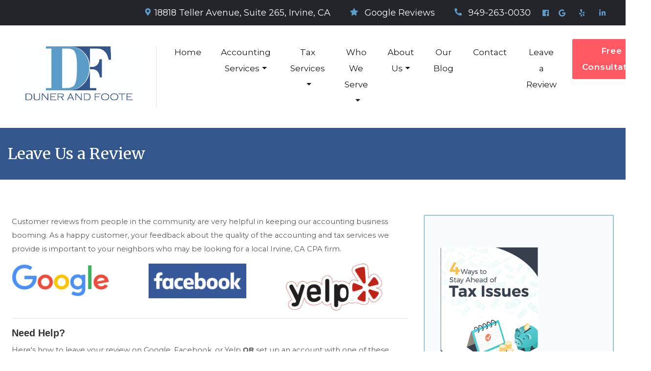

--- FILE ---
content_type: text/html; charset=UTF-8
request_url: https://www.dunercpa.com/leave-a-review.htm
body_size: 5320
content:
  <!DOCTYPE html>
  <!--[if lt IE 7 ]><html class="ie ie6" lang="en"> <![endif]-->
  <!--[if IE 7 ]><html class="ie ie7" lang="en"> <![endif]-->
  <!--[if IE 8 ]><html class="ie ie8" lang="en"> <![endif]-->
  <!--[if (gte IE 9)|!(IE)]><!-->

  <html lang="en" xmlns="http://www.w3.org/1999/xhtml">
  <head>
    <meta http-equiv="Content-Type" content="text/html; charset=utf-8">
    <meta name="viewport" content="width=device-width, initial-scale=1, shrink-to-fit=no">
    <meta name="keywords" content="Duner and Foote reviews, Irvine, CA CPA firm" />
    <meta name="description" content="Online reviews for Irvine, Irvine CPA firm, Duner and Foote. Please leave us a review today!" />
    <title>Leave a Review for Duner and Foote</title>

    <link rel="icon" type="image/png" href="favicon.png">

    <link rel="stylesheet" href="https://maxcdn.bootstrapcdn.com/bootstrap/4.0.0/css/bootstrap.min.css" integrity="sha384-Gn5384xqQ1aoWXA+058RXPxPg6fy4IWvTNh0E263XmFcJlSAwiGgFAW/dAiS6JXm" crossorigin="anonymous">
    <link rel="stylesheet" href="https://use.fontawesome.com/releases/v5.8.1/css/all.css" integrity="sha384-50oBUHEmvpQ+1lW4y57PTFmhCaXp0ML5d60M1M7uH2+nqUivzIebhndOJK28anvf" crossorigin="anonymous">

    <link rel="preconnect" href="https://fonts.googleapis.com">
    <link rel="preconnect" href="https://fonts.gstatic.com" crossorigin>
    <link href="https://fonts.googleapis.com/css2?family=Merriweather:wght@400;700&family=Montserrat:wght@400;600&display=swap" rel="stylesheet">
    <link rel="stylesheet" type="text/css" href="/css/main490.css?v=1.00" />
    <link rel="stylesheet" type="text/css" href="/css/animate.min.css" />
    <!-- See: https://daneden.github.io/animate.css/ -->

    <link rel="stylesheet" type="text/css" href="/site.css?v=1.01" />
    
    <!-- Global site tag (gtag.js) - Google Analytics -->
<script async src="https://www.googletagmanager.com/gtag/js?id=G-FWLQPZBWWE"></script>
<script>
  window.dataLayer = window.dataLayer || [];
  function gtag(){dataLayer.push(arguments);}
  gtag('js', new Date());

  gtag('config', 'G-FWLQPZBWWE');
</script>

<!-- Google tag (gtag.js) -->
<script async src="https://www.googletagmanager.com/gtag/js?id=AW-11094896946"></script>
<script>
  window.dataLayer = window.dataLayer || [];
  function gtag(){dataLayer.push(arguments);}
  gtag('js', new Date());

  gtag('config', 'AW-11094896946');
</script>

<!-- Event snippet for Website lead conversion page -->
<script>
  gtag('event', 'conversion', {'send_to': 'AW-11094896946/4LjYCMrjyIwYELLiuqop'});
</script>

<script type="application/ld+json">
  {
    "@context": "https://schema.org",
    "@type": "FinancialService",
    "name": "Duner and Foote",
    "address": {
      "@type": "PostalAddress",
      "addressLocality": "Irvine",
      "addressRegion": "CA",
      "postalCode":  "92612",
      "streetAddress": "18818 Teller Avenue
Suite 265"
    },
    "url": "https://www.dunercpa.com/",
    "sameAs": [
       "https://www.facebook.com/dunercpa",
       "https://www.linkedin.com/company/duner-and-foote"
    ],
    "logo": "https://www.dunercpa.com/site_images/dunner-logo.jpg",
    "slogan": "Personalized Accounting Solutions",
    "contactPoint": {
      "@type": "ContactPoint",
      "telephone": "949-263-0030",
      "contactType": "customer service",
      "areaServed": "US",
      "availableLanguage": "en",
      "email": "derrickfoote@dunercpa.com"
    }
  }
</script>

<!-- Elfsight Google Reviews | Foote Floating -->
<script src="https://static.elfsight.com/platform/platform.js" async></script>
<div class="elfsight-app-097eb85b-b287-445a-b5e4-dde2ab158305" data-elfsight-app-lazy></div>

  </head>

  <body>
    <header>
  <div id = "toolbar">
    <div class = "container-fluid">
      <div class="byf_row">
        <div class = "row">
          <a href="#"><i class="fas fa-map-marker-alt"></i>18818 Teller Avenue, Suite 265, Irvine, CA</a>
          <a href="googlereviews.htm"><i class="fas fa-star"></i> Google Reviews</a> <a href="tel:+19492630030"><i class="fas fa-phone fa-flip-horizontal"></i> 949-263-0030</a>

          <div id="toolbar-social"><a href="https://www.facebook.com/dunercpa" target="_blank" rel="noopener noreferrer" title="Facebook"> <i class="fab fa-facebook"></i> </a> <a href="https://www.google.com/search?q=duner+and+foote+irvine+ca&amp;rlz=1C1VDKB_enUS933US933&amp;oq=duner+and+foote+irvine+ca&amp;aqs=chrome..69i57j69i60l3.3595j0j9&amp;sourceid=chrome&amp;ie=UTF-8" target="_blank" rel="noopener noreferrer" title="Google"> <i class="fab fa-google"></i> </a> <a href="https://www.yelp.com/biz/duner-and-foote-irvine" target="_blank" rel="noopener noreferrer" title="Instagram"> <i class="fab fa-yelp"></i> </a> <a href="https://www.linkedin.com/company/duner-and-foote
" target="_blank" rel="noopener noreferrer" title="LinkedIn"> <i class="fab fa-linkedin-in"></i> </a></div>

        </div> <!-- .row -->
      </div> <!-- .byf_row -->
    </div> <!-- .container -->
  </div> <!-- #topbar -->

  <div id = "header-logo">
    <div class = "container-fluid" id = "nav-menu">
      <div class="byf_row">
        <nav class="navbar navbar-expand-lg navbar-light">
          <div id = "navbar-container">
            <div class = "navbar-logo">
              <a class="navbar-brand" href="/index.htm"> <img src="/site_images/dunner-logo.jpg" alt="Duner and Foote Logo" class="img-fluid" /> </a>
            </div>
            <div class = "navbar-button">
              <button class="navbar-toggler ml-auto" type="button" data-toggle="collapse" data-target="#navbarNav" aria-controls="navbarNav" aria-expanded="false" aria-label="Toggle navigation">
                <span class="navbar-toggler-icon"></span>
              </button>
            </div>
          </div>
          <div class="collapse navbar-collapse" id="navbarNav">
  <div id = "navbar-track">
    <span id = "navbar-spy"></span>
  </div>
  <ul class="navbar-nav ml-auto">

              <li class="nav-item">
            <a class="nav-link" href="https://www.dunercpa.com/index.htm">Home</a>
          </li>
        
          <li class="nav-item dropdown">
            <a href = "#" class="nav-link dropdown-toggle" id="dropdown10" data-toggle="dropdown" aria-haspopup="true" aria-expanded="false">Accounting Services</a>
            <div class="dropdown-menu" aria-labelledby="dropdown10">
                                <a class="dropdown-item" href="https://www.dunercpa.com/small-business-accounting-services.htm">Small Business Accounting</a>
                                  <a class="dropdown-item" href="https://www.dunercpa.com/auditing-and-assurance-services.htm	">Audit and Assurance Services</a>
                                  <a class="dropdown-item" href="https://www.dunercpa.com/business-incorporation-services.htm">Incorporation Services</a>
                                  <a class="dropdown-item" href="https://www.dunercpa.com/outsourced-accounting-and-bookkeeping.htm	">Outsourced Accounting and Bookkeeping</a>
                                  <a class="dropdown-item" href="https://www.dunercpa.com/quickbooks-accounting.htm">QuickBooks Services</a>
                                  <a class="dropdown-item" href="https://www.dunercpa.com/our-accounting-services.htm">All Accounting Services</a>
                            </div>
          </li>
          
          <li class="nav-item dropdown">
            <a href = "#" class="nav-link dropdown-toggle" id="dropdown11" data-toggle="dropdown" aria-haspopup="true" aria-expanded="false">Tax Services</a>
            <div class="dropdown-menu" aria-labelledby="dropdown11">
                                <a class="dropdown-item" href="https://www.dunercpa.com/income-tax-preparation-services.htm">Tax Preparation</a>
                                  <a class="dropdown-item" href="https://www.dunercpa.com/tax-planning-services.htm">Tax Planning</a>
                                  <a class="dropdown-item" href="https://www.dunercpa.com/tax-services.htm">All Tax Services</a>
                            </div>
          </li>
          
          <li class="nav-item dropdown">
            <a href = "#" class="nav-link dropdown-toggle" id="dropdown12" data-toggle="dropdown" aria-haspopup="true" aria-expanded="false">Who We Serve</a>
            <div class="dropdown-menu" aria-labelledby="dropdown12">
                                <a class="dropdown-item" href="https://www.dunercpa.com/real-estate-accounting-services.htm	">Real Estate</a>
                                  <a class="dropdown-item" href="https://www.dunercpa.com/private-lenders.htm	">Private Lenders</a>
                                  <a class="dropdown-item" href="https://www.dunercpa.com/industries-we-serve.htm">Who We Serve</a>
                            </div>
          </li>
          
          <li class="nav-item dropdown">
            <a href = "#" class="nav-link dropdown-toggle" id="dropdown13" data-toggle="dropdown" aria-haspopup="true" aria-expanded="false">About Us</a>
            <div class="dropdown-menu" aria-labelledby="dropdown13">
                                <a class="dropdown-item" href="https://www.dunercpa.com/about-us.htm">Our Team</a>
                                  <a class="dropdown-item" href="https://www.dunercpa.com/googlereviews.htm">Google Reviews</a>
                            </div>
          </li>
                    <li class="nav-item">
            <a class="nav-link" href="https://www.dunercpa.com/blog" target="_blank">Our Blog</a>
          </li>
                  <li class="nav-item">
            <a class="nav-link" href="https://www.dunercpa.com/contact.htm">Contact</a>
          </li>
                  <li class="nav-item">
            <a class="nav-link" href="https://www.dunercpa.com/leave-a-review.htm">Leave a Review</a>
          </li>
                  <li class="nav-item">
            <a class="nav-link" href="https://www.dunercpa.com/consultation.htm">Free Consultation</a>
          </li>
          </ul> <!-- .navbar-nav -->
</div> <!-- #navbarNav -->

        </nav> <!-- .navbar -->
      </div> <!-- .byf_row -->
    </div> <!-- #nav-menu -->
  </div> <!-- #header-logo -->
</header> <!-- header -->

  <div id = "inner">
    <div class="container-fluid">
      <div class = "row">
        <div class = "col-lg-8" id = "inner-content">
<h1>Leave Us a Review</h1>
<p>Customer reviews from people in the community are very helpful in keeping our accounting business booming. As a happy customer, your feedback about the quality of the accounting and tax services we provide is important to your neighbors who may be looking for a local Irvine, CA CPA firm.</p>
<div class="reviews-page">
<div class="row">
<div class="col-sm-4"><a href="https://www.google.com/search?q=18818+Teller+Avenue+Suite+265+Irvine%2C+CA+92646+irvine+ca+duner+foote&amp;rlz=1C1GCEU_enUS821US822&amp;ei=sk_TYdTpHaTp_QbQm6zwBA&amp;ved=0ahUKEwjUitXWqZb1AhWkdN8KHdANC04Q4dUDCA4&amp;uact=5&amp;oq=18818+Teller+Avenue+Suite+265+Irvine%2C+CA+92646+irvine+ca+duner+foote&amp;gs_lcp=Cgdnd3Mtd2l6EAM6BwgAEEcQsAM6BQghEKsCOgUIIRCgAUoECEEYAEoECEYYAFDzB1jTFmDKF2gBcAJ4AIABqgGIAfYIkgEDOS4zmAEAoAEByAECwAEB&amp;sclient=gws-wiz#lrd=0x80dcdff668580c01:0x97d316a6df1bb9ce,3,,," target="_blank" rel="noopener noreferrer"><img src="images/image_library/google.png" alt="google" class="img-fluid" width="200" /></a></div>
<div class="col-sm-4"><a href="https://www.facebook.com/dunercpa/reviews/" target="_blank" rel="noopener noreferrer"><img src="images/image_library/facebook.png" alt="facebook" class="img-fluid" width="200" /></a></div>
<div class="col-sm-4"><a href="https://www.yelp.com/writeareview/biz/usHkJAQCaw6vizbHMBYWJw?return_url=%2Fbiz%2FusHkJAQCaw6vizbHMBYWJw&amp;review_origin=biz-details-war-button" target="_blank" rel="noopener noreferrer"><img src="images/image_library/yelp-newest.png" alt="yelp" class="img-fluid" width="200" /></a></div>
</div>
</div>
<hr />
<h2><strong>Need Help?</strong></h2>
<p>Here's how to leave your review on Google, Facebook, or Yelp <strong>OR</strong> set up an account with one of these options. Thank you!</p>
<h3><strong>Google</strong></h3>
<ol>
<li>Login to your Google account or create a Google account <a href="https://support.google.com/mail/answer/56256?hl=en" target="_blank" rel="noopener noreferrer">HERE</a>.&nbsp;</li>
<li>Click on the image above for Google and you'll be brought directly to a pop up where you can write a review.</li>
</ol>
<br />
<h3><strong>Facebook</strong></h3>
<ol>
<li>Login to your Facebook account or create a Facebook account <a href="https://www.facebook.com/help/188157731232424?helpref=topq" target="_blank" rel="noopener noreferrer">HERE</a>.&nbsp;</li>
<li>Click on the image above for Facebook</li>
<li>Go to reviews on left side</li>
<li>Go to box that says 'Do you recommend?" and hit yes</li>
<li>Write your review</li>
</ol>
<br />
<h3><strong>Yelp</strong></h3>
<ol>
<li>Login to your Yelp account or create a Yelp account <a href="https://www.yelp-support.com/article/How-do-I-write-a-review?l=en_US" target="_blank" rel="noopener noreferrer">HERE</a>.&nbsp;</li>
<li>Click on the image above for Yelp</li>
<li>Click the red 'Write a Review' button to leave your review</li>
</ol>        </div> <!-- .index-bg -->
        <div id = "sidebar" class = "col-lg-4">
        <div class = "byf_row">
          <div class="sidebar">
<div class="section top">
<div class="text"><a href="consultation.htm" title="consultation"><img src="https://www.dunercpa.com/site_images/tax-ebook-cover.png" alt="ebook lead magnet" width="200" /></a>
<h2>Download Your Free&nbsp;eBook</h2>
<p>We'll help you develop a business plan specifically tailored to you. Plus, schedule a consultation and get our Free eBook - 4 Ways to Stay Ahead of Tax Issues</p>
</div>
<div class="buttons"><a class="btn-primary" href="consultation.htm">Schedule a Consultation</a></div>
<!-- .buttons --></div>
<!-- .top --> <!-- .bottom --></div>
<!-- .sidebar -->
          
        </div> <!-- .byf_row -->
      </div> <!-- #sidebar -->
    </div> <!-- .row -->
  </div> <!-- .container-fluid -->
</div> <!-- #inner -->


<footer>
  <div id="footer-top">
    <div class="container-fluid">
      <div class = "byf_row">
        <div class="row align-items-baseline">
          <div class="col-md-4">
            <h2>About Us</h2>
<p>Duner and Foote specializes in efficient accounting solutions and money-saving tax strategies for small business owners. Find out what our CPA firm can do for you.</p>
          </div> <!-- .col -->
          <div class="col-md-4">
            <h2>Contact Us</h2>
<p>Contact us now to learn more about our accounting services.</p>
<address>
<p><i class="fas fa-map-marker-alt"></i> 18818 Teller Avenue</p>
<p><i class="fas fa-map-marker-alt"></i> Suite 265</p>
<p><i class="fas fa-map-marker-alt invisible"></i> Irvine, CA 92612</p>
<p><i class="fas fa-phone fa-flip-horizontal"></i> <a href="tel:+19492630030">949-263-0030</a></p>
<p><i class="fas fa-file-upload"></i> <a href="https://protectedxchange.com/dunercpa/login" target="_blank" rel="noopener noreferrer">Secure Fileshare</a></p>
</address>

          </div> <!-- .col -->
          <div class="col-md-4">
            <h2>Newsletter</h2>
<p>Sign up for our newsletter and be the first to know about the latest tax news.</p>

<form method="post" action="newsletter.htm">
  <input type="email" name="mlist_email" class="form-control" placeholder="Email Address">
  <input type="hidden" name="form_prefill" value="1">
  <input type="submit" name="cmd" class="btn btn-secondary" value="Sign Up">
</form>

          </div> <!-- .col -->
        </div> <!-- .row -->
      </div> <!-- .byf_row -->
    </div> <!-- .container -->
  </div> <!-- #footer-top -->


  <div id="footer-middle">
    <div class="container-fluid">
      <div class = "byf_row">
        <div class="row">
          <div class="col-lg-3 logo align-items-center">
            
          </div> <!-- .col -->
          <div class="col-lg-9">
            <div id="footer-menu">
              <a href="index.htm">Home</a> <a href="about-us.htm">About</a> <a href="contact.htm">Contact</a> <a href="resources.htm">Resources</a> <a href="privacy.htm">Privacy</a>
            </div> <!-- #footer-menu -->
          </div> <!-- .col -->
        </div> <!-- .row -->
      </div> <!-- .byf_row -->
    </div> <!-- .container-fluid.inc -->
  </div> <!-- #footer-middle -->


  <div id="footer-bottom">
    <div class="container-fluid">
      <div class = "byf_row">
        <div class="row">
          <div class="col-md-8">
            <div class="copyright">
<p>Copyright &copy; 2026 Duner and Foote - All Rights Reserved</p>
</div>
<div class="byf-link">
<p><a href="https://websites.buildyourfirm.com/" target="_blank" rel="nofollow noopener noreferrer">Accountant websites</a> &amp; <a href="https://www.buildyourfirm.com/" target="_blank" rel="nofollow noopener noreferrer">CPA marketing services</a> by <a href="https://www.buildyourfirm.com/" target="_blank" rel="nofollow noopener noreferrer">Build Your Firm</a>.</p>
</div>
<!-- .byf-link -->
          </div> <!-- .col -->
          <div class="col-md-4">
            <div id="footer-social"><a href="https://www.facebook.com/dunercpa" target="_blank" rel="noopener noreferrer" title="Facebook"> <i class="fab fa-facebook"></i> </a> <a href="https://www.google.com/search?q=duner+and+foote+irvine+ca&amp;rlz=1C1VDKB_enUS933US933&amp;oq=duner+and+foote+irvine+ca&amp;aqs=chrome..69i57j69i60l3.3595j0j9&amp;sourceid=chrome&amp;ie=UTF-8" target="_blank" rel="noopener noreferrer" title="Google"> <i class="fab fa-google"></i> </a> <a href="https://www.yelp.com/biz/duner-and-foote-irvine" target="_blank" rel="noopener noreferrer" title="Instagram"> <i class="fab fa-yelp"></i> </a> <a href="https://www.linkedin.com/company/duner-and-foote
" target="_blank" rel="noopener noreferrer" title="LinkedIn"> <i class="fab fa-linkedin-in"></i> </a></div>
<!-- #footer-social -->

          </div> <!-- .col -->
        </div> <!-- .row -->
      </div> <!-- .byf_row -->
    </div> <!-- .container -->
  </div> <!-- #footer-bottom -->

  <div id="scroll-icon">
    <i class="fa fa-angle-up"></i>
  </div>

</footer> <!-- footer -->

  <script src="https://code.jquery.com/jquery-3.3.1.min.js" integrity="sha256-FgpCb/KJQlLNfOu91ta32o/NMZxltwRo8QtmkMRdAu8=" crossorigin="anonymous"></script>
  <script src="https://cdnjs.cloudflare.com/ajax/libs/popper.js/1.12.9/umd/popper.min.js" integrity="sha384-ApNbgh9B+Y1QKtv3Rn7W3mgPxhU9K/ScQsAP7hUibX39j7fakFPskvXusvfa0b4Q" crossorigin="anonymous"></script>
  <script src="https://maxcdn.bootstrapcdn.com/bootstrap/4.0.0/js/bootstrap.min.js" integrity="sha384-JZR6Spejh4U02d8jOt6vLEHfe/JQGiRRSQQxSfFWpi1MquVdAyjUar5+76PVCmYl" crossorigin="anonymous"></script>
  <script src = "js/layout490.js?v=1.02"></script>
  
</body>
</html>


--- FILE ---
content_type: text/css
request_url: https://www.dunercpa.com/css/main490.css?v=1.00
body_size: 8353
content:
/*
Master Stylesheet for Layout 490
Steve @ Build Your Firm
5/24/2019
*/

/* - - - - - - - - - - - - - - - - - - - - - - - - - - - - - - - -
OVERRIDES
- - - - - - - - - - - - - - - - - - - - - - - - - - - - - - - - - */

.container,
.container-fluid {
  padding-right: 1rem;
  padding-left: 1rem;
}

.row {
  margin-right: -1rem;
  margin-left: -1rem;
}

/* - - - - - - - - - - - - - - - - - - - - - - - - - - - - - - - -
TYPOGRAPHY
- - - - - - - - - - - - - - - - - - - - - - - - - - - - - - - - - */

* {
  font-family: 'Fira Sans', sans-serif;
}

h1, h2, h3, h4, h5, h6,
h2 > a, h3 > a, h4 > a {
  font-weight: 500;
  line-height: 1.25;
  margin: 0 0 .5rem;
  -webkit-font-variant-ligatures: none;
  font-variant-ligatures: none;
}

h1, h2, h3, h4, h5, h6 {
  color: #333;
}

h1 {
  font-size: 1.5rem;
  line-height: 2.25rem;
}

#index-section h1 {
  text-transform: capitalize;
}

#index-section h1 > span {
  text-transform: none;
}

h2 {
  font-size: 1.25rem;
}

h3 {
  font-size: 1.125rem;
}

h4 {
  font-size: 1.0625rem;
}

p, a, ul, li {
  color: #595959;
  font-size: .875rem;
  line-height: 1.75;
}

p {
  margin-bottom: 1rem;
}

p + h1, p + h2, p + h3,
p + h4, p + h5, p + h6 {
  margin-top: 1.25rem;
}

h2 > a, h2 > a:active, h2 > a:focus,
h3 > a, h3 > a:active, h3 > a:focus,
h4 > a, h4 > a:active, h4 > a:focus {
  font-size: inherit;
}

a, a:active,
a:focus, a:visited,
h2>a, h3>a, h4>a, h5>a, h6>a {
  color: #2DA2D4;
  outline: 0;
  text-decoration: none;
  -webkit-transition: color .3s ease-in-out;
  -o-transition: color .3s ease-in-out;
  transition: color .3s ease-in-out;
}

a:hover {
  color: #73B80B;
}

* a:hover {
  text-decoration: none;
}

ul {
  margin-bottom: 10px;
}

h2 + ul,
p + ul {
  margin-top: 10px;
}

h2 + ul,
h3 + ul {
  margin-top: -5px;
}

ul+ h1, ul + h2, ul + h3,
ul + h4, ul + h5, ul + h6 {
  margin-top: 1.25rem;
}

strong {
  font-weight: 600;
}

/* - - - - - - - - - - - - - - - - - - - - - - - - - - - - - - - -
SOCIAL MEDIA
- - - - - - - - - - - - - - - - - - - - - - - - - - - - - - - - - */

.social-media,
.social-media *,
.social-media::before,
.social-media::after {
  -webkit-box-sizing: border-box !important;
  box-sizing: border-box !important;
}

.social-media a {
  font-size: 0 !important;
  padding: 0 !important;
}

.social-media i {
  background: transparent;
  color: rgba(255,255,255,.85);
  font-size: 14px;
  height: 30px;
  margin: 0 !important;
  padding-left: 5px;
  text-align: center;
  width: 32px;
  -webkit-transition: background .2s ease-in-out;
  -o-transition: background .2s ease-in-out;
  transition: background .2s ease-in-out;
}

.social-media a:first-of-type i {
  margin-left: 0 !important;
}

.social-media a:hover i {
  background: #00B3D0;
}

.fa-facebook-f {
  padding: 8px 5px 8px 7px;
}

.fa-google-plus-g {
  padding: 8px 4px 8px 8px;
}

.fa-linkedin-in {
  padding: 8px 5px 8px 6px;
}

.fa-pinterest-p {
  padding: 8px 5px 8px 6px;
}

.fa-twitter {
  padding: 8px 5px 8px 6px;
}

.fa-yelp {
  padding: 8px 4px 8px 8px;
}

/* - - - - - - - - - - - - - - - - - - - - - - - - - - - - - - - -
BUTTONS
- - - - - - - - - - - - - - - - - - - - - - - - - - - - - - - - - */

a.btn, a.btn:active, a.btn:focus, a.btn:active:focus,
.btn:not(:disabled):not(.disabled).active,
.btn:not(:disabled):not(.disabled):active:focus,
a.btn-primary, a.btn-primary:active, a.btn-primary:focus, a.btn-primary:active:focus,
.btn-primary, .btn-primary:active, .btn-primary:focus, .btn-primary:active:focus,
a.btn-secondary, a.btn-secondary:active, a.btn-secondary:focus, a.btn-secondary:active:focus,
.btn-secondary, .btn-secondary:active, .btn-secondary:focus, .btn-secondary:active:focus,
.btn-default, .btn-default:active, .btn-default:focus, .btn-default:active:focus,
.btn-default:not(:disabled):not(.disabled):active:focus {
  background: #74B80B;
  border: 2px solid transparent;
  -webkit-border-radius: 30px;
  border-radius: 30px;
  -webkit-box-shadow: none;
  box-shadow: none;
  color: #FFF;
  cursor: pointer;
  display: inline-block;
  font-size: 1.25rem;
  font-weight: 700;
  line-height: 1.25;
  min-width: 112px;
  outline: 0;
  padding: .5rem 2.5rem;
  -webkit-transition: all .3s ease-in-out;
  -o-transition: all .3s ease-in-out;
  transition: all .3s ease-in-out;
}

.btn:hover,
.btn-primary:hover,
.btn-default:hover,
a.btn:hover,
a.btn-primary:hover,
a.btn-default:hover {
  background: #2DA2D4;
  border: 2px solid transparent;
}

a.btn-secondary, .btn-secondary,
a.btn-secondary:active, .btn-secondary:active,
a.btn-secondary:focus, .btn-secondary:focus {
  background: transparent;
  border: 2px solid #292929;
  color: #292929;
}

a.btn-secondary:hover, .btn-secondary:hover {
  background: #FFF;
  border-color: #2DA2D4;
  color: #2DA2D4;
}

/* - - - - - - - - - - - - - - - - - - - - - - - - - - - - - - - -
HEADER - TOOLBAR
- - - - - - - - - - - - - - - - - - - - - - - - - - - - - - - - - */

#toolbar {
  background: #363636;
  overflow: hidden;
  padding: .5rem 1rem;
  position: relative;
  z-index: 99;
}

#toolbar a {
  color: #FFF;
  display: inline-block;
  font-size: 1.125rem;
  line-height: 2rem;
  padding: .125rem .25rem;
  position: relative;
}

#toolbar .row {
  display: -webkit-box;
  display: -ms-flexbox;
  display: -webkit-flex;
  display: flex;
  -webkit-box-pack: end;
  -ms-flex-pack: end;
  -webkit-justify-content: flex-end;
  justify-content: flex-end;
  margin: 0 auto;
}

#toolbar .row a:not(:last-of-type) {
  margin: 0 2rem 0 0;
}

#toolbar .row #toolbar-social a:not(:last-of-type) {
  margin: 0 .5rem 0 0;
}

#toolbar a>i {
  color: #00C5FD;
  font-size: .9375rem;
  margin-right: .5rem;
  position: relative;
  top: -.125rem;
  -webkit-transition: color .3s ease-in-out;
  -o-transition: color .3s ease-in-out;
  transition: color .3s ease-in-out;
}

#toolbar #toolbar-social {
  margin-left: 1rem;
}

#toolbar #toolbar-social a>i {
  margin: 0;
  top: 0;
}

#toolbar a:hover {
  color: #00B3D0;
}

#toolbar #toolbar-social a:hover i {
  color: #FFF;
}

/* - - - - - - - - - - - - - - - - - - - - - - - - - - - - - - - -
LOGO SECTION
- - - - - - - - - - - - - - - - - - - - - - - - - - - - - - - - - */

#header-logo {
  background: #FFF;
  padding: 1.75rem 1rem;
  -webkit-box-shadow: 0 6px 4px 2px rgba(0,0,0,.2);
  box-shadow: 0 1px 4px 2px rgba(0,0,0,.15);
  -webkit-transition: padding .2s ease-in-out;
  -o-transition: padding .2s ease-in-out;
  transition: padding .2s ease-in-out;
  z-index: 10;
}

#header-logo.fixed-top {
  padding: .5rem 1rem;
  z-index: 75;
}

#header-logo img {
  float: right;
  max-width: 100%;
  -webkit-transition: max-width .4s ease-in-out;
  -o-transition: max-width .4s ease-in-out;
  transition: max-width .4s ease-in-out;
}

#header-logo.fixed-top img {
  max-width: 75%;
}

.navbar-button {
  -webkit-transition: all .2s ease-in-out;
  -o-transition: all .2s ease-in-out;
  transition: all .2s ease-in-out;
}

.fixed-top .menu {
  display: none;
}

.fixed-top .navbar-button {
  top: 5px;
}

.fixed-top #toggle-open i {
  top: 50%;
}

/* - - - - - - - - - - - - - - - - - - - - - - - - - - - - - - - -
NAVBAR
- - - - - - - - - - - - - - - - - - - - - - - - - - - - - - - - - */

.navbar {
  padding: 0;
  width: 100%;
}

.navbar-nav {
  width: 100%;
}

.navbar-logo {
  font-size: 0;
}

.navbar-brand {
  border-right: .09375rem solid #EBEBEB;
  margin: 0 1rem 0 0;
  padding: 0 2rem 0 0;
}

.navbar .navbar-nav .nav-link,
.navbar .navbar-nav .nav-link:active,
.navbar .navbar-nav .nav-link:focus {
  color: #A2A2A2;
  font-size: 1.0625rem;
  font-weight: 700;
  padding: .675rem 1.25rem;
  text-align: center;
}

.navbar .navbar-nav .nav-item:last-child {
  margin-left: auto;
}

.navbar .navbar-nav .nav-item:last-child .nav-link {
  background: #74B80B;
  -webkit-border-radius: 40px;
  border-radius: 40px;
  color: #FFF;
  font-weight: 600;
  letter-spacing: .75px;
  margin-left: 12px;
  padding: .5rem 1.25rem;
  -webkit-transition: all .3s ease-in-out;
  -o-transition: all .3s ease-in-out;
  transition: all .3s ease-in-out;
  position: relative;
  z-index: 99;
}

.navbar .navbar-nav .nav-item:last-of-type:hover .nav-link {
  background: #00B3D0;
}

.navbar .navbar-nav .nav-link:hover,
.navbar .navbar-nav .nav-item.show .nav-link {
  color: #73B80B;
}

.navbar .navbar-nav .dropdown-toggle::after {
  left: 1px;
  position: relative;
  top: 1px;
}

.navbar .dropdown-item,
.navbar .dropdown-item:active,
.navbar .dropdown-item:focus {
  background: transparent;
  color: #333;
  padding: .25rem 1rem;
}

.navbar .dropdown-item:hover {
  background: #EAEAEA;
}

.navbar-light .navbar-toggler,
.navbar-light .navbar-toggler:focus,
.navbar-light .navbar-toggler:active {
  border: 0;
  height: 100%;
  outline: 0;
  padding: 0;
}

.navbar-nav .dropdown-menu {
  margin: 0;
  padding: 5px 0;
}

.navbar-toggler i,
.navbar-toggler i:active,
.navbar-toggler i:focus {
  color: #1EBCBD;
  font-size: 30px;
  position: relative;
  top: 6px;
  -webkit-transition: color .2s ease-in-out;
  -o-transition: color .2s ease-in-out;
  transition: color .2s ease-in-out;
}

.navbar-toggler i:hover {
  color: #4E7B88;
}

.navbar-collapse {
  position: relative;
}

#navbar-track {
  bottom: 0;
  left: 0;
  overflow: hidden;
  pointer-events: none;
  position: absolute;
  right: 0;
  top: 0;
}

#navbar-spy {
  position: absolute;
  bottom: -6px;
  height: 6px;
  background: #73B80B;
  -webkit-transition: all .4s ease-in-out;
  -o-transition: all .4s ease-in-out;
  transition: all .4s ease-in-out;
}

/* - - - - - - - - - - - - - - - - - - - - - - - - - - - - - - - - - - - - -
CAROUSEL SLIDER
- - - - - - - - - - - - - - - - - - - - - - - - - - - - - - - - - - - - - - */

#myCarousel {
  background: #333;
  overflow-x: hidden;
}

#myCarousel .carousel-control-prev,
#myCarousel .carousel-control-next {
  width: 100px;
  -webkit-transition: all .3s ease-in-out;
  -o-transition: all .3s ease-in-out;
  transition: all .3s ease-in-out;
}

#myCarousel .carousel-control-prev {
  left: -75px;
}

#myCarousel .carousel-control-next {
  right: -75px;
}

#myCarousel:hover .carousel-control-prev {
  left: -15px;
}

#myCarousel:hover .carousel-control-next {
  right: -15px;
}

#myCarousel img {
  width: 100%;
}

#myCarousel .carousel-indicators li:hover {
  cursor: pointer;
}

#myCarousel .wrapper {
  bottom: 0;
  left: 0;
  right: 0;
  position: absolute;
  top: 0;
  width: 100%;
  z-index: 1;
}

#myCarousel .carousel-item {
  background-position: center center;
  -webkit-background-size: cover;
  background-size: cover;
  height: 700px;
}

#myCarousel .carousel-caption {
  bottom: auto;
  left:  0;
  padding: 2rem 2rem 2rem 5rem;
  text-align: left;
  top: 50%;
  width: 100%;
  -webkit-transform: translateY(-50%);
  -ms-transform: translateY(-50%);
  transform: translateY(-50%);
}

#myCarousel .carousel-caption-right {
  left: auto;
  right: 15%;
  text-align: right;
}

#myCarousel .carousel-caption h2 {
  color: #FFF;
  font-size: 4rem;
  font-weight: 400;
  line-height: 1.2;
  margin: 0 0 2rem;
}

#myCarousel .carousel-caption h2::before {
  height: 3px;
  width: 15rem;
  background: #2DA2D4;
  display: block;
  content: '';
  margin: 0 0 1.25rem;
}

#myCarousel .carousel-caption p {
  color: #FFF;
  font-size: 1.875rem;
}

#myCarousel .slider-overlay {
  bottom: 0;
  left: 0;
  mix-blend-mode: multiply;
  opacity: .5;
  position: absolute;
  right: 0;
  top: 0;
  z-index: 1;
}

#myCarousel .carousel-inner .carousel-item:nth-of-type(1) {
  background-image: url('http://placehold.it/1920x750');
}

#myCarousel .carousel-inner .carousel-item:nth-of-type(2) {
  background-image: url('http://placehold.it/1920x750');
}

#myCarousel .carousel-inner .carousel-item:nth-of-type(3) {
  background-image: url('http://placehold.it/1920x750');
}

.carousel-fade .carousel-item {
  opacity: 0;
  -webkit-transition-duration: .6s;
  -o-transition-duration: .6s;
  transition-duration: .6s;
  -webkit-transition-property: all;
  -o-transition-property: all;
  transition-property: all
}

.carousel-fade  .carousel-item.active,
.carousel-fade  .carousel-item-next.carousel-item-left,
.carousel-fade  .carousel-item-prev.carousel-item-right {
  opacity: 1;
}

.carousel-fade .active.carousel-item-left,
.carousel-fade  .active.carousel-item-right {
  opacity: 0;
}

.carousel-fade .carousel-item-next,
.carousel-fade .carousel-item-prev,
.carousel-fade .carousel-item.active,
.carousel-fade .active.carousel-item-left,
.carousel-fade  .active.carousel-item-prev {
  -webkit-transform: translateX(0);
  -ms-transform: translateX(0);
  transform: translateX(0);
  -webkit-transform: translate3d(0, 0, 0);
  transform: translate3d(0, 0, 0);
}

.byfFadeIn p,
.byfFadeIn h2 {
  -webkit-animation-name: byfFadeH2;
  -webkit-animation: byfFadeH2;
  animation: byfFadeH2;
  -webkit-animation-duration: 10s !important;
  animation-duration: 10s !important;
  -webkit-animation-fill-mode: forwards;
  animation-fill-mode: forwards;
}

.byfFadeIn p {
  -webkit-animation-name: byfFadeP;
  -webkit-animation: byfFadeP;
  animation: byfFadeP;
  -webkit-animation-duration: 12s !important;
  animation-duration: 12s !important;
  -webkit-animation-fill-mode: forwards;
  animation-fill-mode: forwards;
}

@-webkit-keyframes byfFadeH2 {
  0%
  {
    -webkit-transform: translateY(8rem) scale(.9,.9);
    transform: translateY(8rem) scale(.9,.9);
    opacity: 0;
  }
  18% {
    -webkit-transform: none;
    transform: none;
    opacity: 1;
  }
}

@keyframes byfFadeH2 {
  0%
  {
    -webkit-transform: translateY(8rem) scale(.9,.9);
    transform: translateY(8rem) scale(.9,.9);
    opacity: 0;
  }
  18% {
    -webkit-transform: none;
    transform: none;
    opacity: 1;
  }
}

@-webkit-keyframes byfFadeP {
  0%  {
    opacity: 0;
  }
  4%  {
    opacity: 0;
    -webkit-transform: translateY(8rem) scale(.9,.9);
    transform: translateY(8rem) scale(.9,.9);
  }
  26% {
    -webkit-transform: none;
    transform: none;
    opacity: 1;
  }

}

@keyframes byfFadeP {
  0%  {
    opacity: 0;
  }
  4%  {
    opacity: 0;
    -webkit-transform: translateY(8rem) scale(.9,.9);
    transform: translateY(8rem) scale(.9,.9);
  }
  26% {
    -webkit-transform: none;
    transform: none;
    opacity: 1;
  }

}


/* - - - - - - - - - - - - - - - - - - - - - - - - - - - - - - - -
CALL TO ACTION SECTION
- - - - - - - - - - - - - - - - - - - - - - - - - - - - - - - - - */

#call-to-action {
  padding: 4rem 0;
  position: relative;
}

#call-to-action .container-fluid {
  max-width: 1400px;
}

#call-to-action h2 {
  color: #2CA3D4;
  font-size: 2rem;
  font-weight: 700;
  margin: 0 0 1.5rem;
}

#call-to-action p {
  margin: 0 0 .125rem;
}

#call-to-action img {
  max-width: 100%;
}

#call-to-action p.freebook {
  font-size: .8125rem;
  font-weight: 700;
  margin: 0 0 1rem;
}

#call-to-action p>span {
  font-style: italic;
}

#call-to-action #consultation-form input {
  margin: 0 0 .75rem;
}

#call-to-action #consultation-form input:last-of-type {
  margin: .0625rem 0 0;
}

#call-to-action #consultation-form span {
  color: rgba(255, 255, 255, 0.75);
  display: inline-block;
  font-size: .8125rem;
  font-style: italic;
  margin: 0 .8125rem .8125rem 0;
  position: relative;
  top: -.125rem;
}

#call-to-action .btn-primary {
  margin-top: 1rem;
}

#call-to-action .text-column {
  padding: 0 6rem 0 2rem;
}

#call-to-action .form-column {
  margin: 1rem 0 0;
  padding: 0 2rem 0 6rem;
  text-align: right;
}

/* - - - - - - - - - - - - - - - - - - - - - - - - - - - - - - - -
INDEX COPY SECTION
- - - - - - - - - - - - - - - - - - - - - - - - - - - - - - - - - */

#index {
  background: #F2F2F2;
  position: relative;
}

#index>i {
  color: rgba(41, 41, 41, .1);
  font-size: 25vw;
  position: absolute;
  right: 4rem;
  top: 50%;
  -webkit-transform: translateY(-50%);
  -ms-transform: translateY(-50%);
  transform: translateY(-50%);
}

#index .split-bg {
  background-image: url("http://placehold.it/1920x1500");
  background-repeat: no-repeat;
  background-position: center center;
  -webkit-background-size: cover;
  background-size: cover;
}

#index .text {
  padding: 5rem 2rem 6rem 6rem;
}

#index .text h1 {
  color: #2DA2D4;
  font-size: 1.875rem;
  font-weight: 700;
  margin: 0 0 2.5rem;
}

#index .text>span:first-of-type {
  color: #595959;
  display: inline-block;
  font-size: 1.3125rem;
  margin: 0 0 .25rem;
  text-transform: uppercase;
}

#index .buttons {
  margin-top: 3rem;
}

.buttons a + a {
  margin: 0 0 0 2rem;
}

/* - - - - - - - - - - - - - - - - - - - - - - - - - - - - - - - -
CONSULTATION & TEAM SECTION
- - - - - - - - - - - - - - - - - - - - - - - - - - - - - - - - - */
#team,
#consultation {
  position: relative;
}

#team > i,
#consultation > i {
  color: rgba(162, 162, 162, .1);
  font-size: 18vw;
  position: absolute;
  left: 4rem;
  top: 50%;
  -webkit-transform: translateY(-50%);
  -ms-transform: translateY(-50%);
  transform: translateY(-50%);
}

#team .split-bg,
#consultation .split-bg {
  background-repeat: no-repeat;
  background-position: center center;
  -webkit-background-size: cover;
  background-size: cover;
}

#team .split-bg {
  background-image: url("http://placehold.it/2250x1500");
}

#consultation .split-bg {
  background-image: url("http://placehold.it/1920x1500");
}

#team .text {
  padding: 4rem 4rem 4rem 0rem;
}
#consultation .text {
  padding: 4rem 6rem 4rem 2rem;
}

#team .team {
  overflow: hidden;
  position: relative;
}

#team h2,
#consultation h2 {
  color: #2CA3D4;
  font-size: 1.875rem;
  font-weight: 700;
  margin: 0 0 2.5rem;
}

#team p {
  color: #595959;
}

#team span {
  text-transform: uppercase;
}

#team .buttons,
#consultation .buttons {
  margin-top: 3rem;
}

#team .overlay {
  position: absolute;
  top: 100%;
  left: 0;
  width: 100%;
  height: 100%;
  background: rgba(0,0,0,.35);
  -webkit-transform: translateY(-2.5rem);
  -ms-transform: translateY(-2.5rem);
  transform: translateY(-2.5rem);
  -webkit-transition: all .3s ease-in-out;
  -o-transition: all .3s ease-in-out;
  transition: all .3s ease-in-out;
}

#team .overlay h2 {
  color: #FFF;
  font-size: .9375rem;
  margin-bottom: 1rem;
  text-align: center;
}

#team .pics {
  padding: 6rem 3rem 6rem 0;
}

#team .team {
  width: -webkit-calc(50% - 1rem);
  width: calc(50% - 1rem);
}

#team .team:nth-child(even) {
  margin-left: 1rem;
}

#team .team:nth-child(odd) {
  margin-right: 1rem;
}

#team .team img {
  height: auto;
  width: 100%;
}

#team .bio {
  padding: .5625rem 1rem;
  position: absolute;
  top: 0;
  -webkit-transition: all .3s ease-in-out;
  -o-transition: all .3s ease-in-out;
  transition: all .3s ease-in-out;
}

#team .bio p {
  color: #FFF;
  margin: 0;
}

#team a:hover .overlay {
  background: rgba(9, 32, 42, .75);
  top: 0;
  -webkit-transform: none;
  -ms-transform: none;
  transform: none;
}

#team a:hover .bio {
  top: 50%;
  -webkit-transform: translateY(-50%);
  -ms-transform: translateY(-50%);
  transform: translateY(-50%);
}


/* - - - - - - - - - - - - - - - - - - - - - - - - - - - - - - - -
SERVICES SECTION
- - - - - - - - - - - - - - - - - - - - - - - - - - - - - - - - - */

#services {
  background: #F2F2F2;
  padding: 4rem 0 5rem;
}

#services .container-fluid {
  max-width: 1400px;
}

#services .service {
  padding: 2rem 4rem;
  position: relative;
  text-align: center;
  -webkit-transition: al .3s ease-in-out;
  -o-transition: al .3s ease-in-out;
  -webkit-transition: all .3s ease-in-out;
  -o-transition: all .3s ease-in-out;
  transition: all .3s ease-in-out;
}

#services .service img {
  height: auto;
  margin: 0 0 .625rem;
  width: 40px;
}

#services i {
  color: #2CA3D4;
  font-size: 6.25rem;
  margin: 0 0 1rem;
}

#services h2.heading {
  color: #292929;
  font-size: 1.875rem;
  margin: 0 0 3rem;
}

#services h2 {
  color: #3C3C3C;
  font-size: 1.875rem;
  font-weight: 700;
  margin: 0 0 .625rem;
}

#services p {
  color: #A2A2A2;

}

#services a:hover p {
  color: #595959;
}

#services .service span {
  color: #74B80B;
  border-bottom: 2px solid #74B80B;
  padding: 0 .125rem;
}

#services a:hover i {
  color: #74B80B;
}

#services a:hover .service span {
  padding: 0 1rem;
}

#services p,
#services i,
#services span {
  -webkit-transition: all .3s ease-in-out;
  -o-transition: all .3s ease-in-out;
  transition: all .3s ease-in-out;
  -webkit-transition-delay: .15s;
  -o-transition-delay: .15s;
  transition-delay: .15s;
}

#service-track {
  bottom: 0;
  left: 15px;
  position: absolute;
  right: 15px;
  top:0;
}

#service-spy {
  background: rgba(136, 136, 136, .1);
  opacity: 0;
  pointer-events: none;
  position: absolute;
  -webkit-transition: all .5s ease-in-out;
  -o-transition: all .5s ease-in-out;
  transition: all .5s ease-in-out;
}

#services .row {
  margin: 0;
  position: relative;
}

#services .row div[class*="col-"] {
  padding: 0;
}

#services .row div[class*="col-"]:nth-of-type(even) a {
  display: inline-block;
  margin-left: 1rem;
}

#services .row div[class*="col-"]:nth-of-type(odd) a {
  display: inline-block;
  margin-right: 1rem;
}

#services .row div[class*="col-"]:nth-of-type(even) {
  border-right: .09375rem solid;
}

#services .row div[class*="col-"]:nth-of-type(odd) {
  border-left: .09375rem solid;
}

#services .row div[class*="col-"]:nth-child(2),
#services .row div[class*="col-"]:nth-child(3) {
  border-bottom: .09375rem solid;
  padding-top: 1rem;
}

#services .row div[class*="col-"]:nth-child(4),
#services .row div[class*="col-"]:nth-child(5) {
  border-top: .09375rem solid;
  padding-bottom: 1rem;
}

#services .row div[class*="col-"]:nth-child(2),
#services .row div[class*="col-"]:nth-child(3),
#services .row div[class*="col-"]:nth-child(4),
#services .row div[class*="col-"]:nth-child(5) {
  border-color: #D9D9D9;
}

/* - - - - - - - - - - - - - - - - - - - - - - - - - - - - - - - -
TESTIMONIALS SECTION
- - - - - - - - - - - - - - - - - - - - - - - - - - - - - - - - - */

#testimonials {
  position: relative;
}

#testimonials>i {
  color: rgba(41, 41, 41, .1);
  font-size: 25vw;
  position: absolute;
  right: 4rem;
  top: 50%;
  -webkit-transform: translateY(-50%);
  -ms-transform: translateY(-50%);
  transform: translateY(-50%);
}

#testimonials .testimonials-bg {
  background-image: url("http://placehold.it/1920x1500");
  background-repeat: no-repeat;
  background-position: center center;
  -webkit-background-size: cover;
  background-size: cover;
}

#testimonials .testimonial-column {
  padding: 7rem 2rem 10.5em 6rem;
}

#testimonials h2 {
  color: #2DA2D4;
  font-size: 1.875rem;
  font-weight: 700;
  margin: 0 0 2.5rem;
}

#myTestimonials {
  margin: 0 0 0 auto;
}

#myTestimonials>span:first-of-type {
  color: #595959;
  display: inline-block;
  font-size: 1.3125rem;
  margin: 0 0 .25rem;
  text-transform: uppercase;
}

#myTestimonials .carousel-indicators li {
  background-color: #95d1e9;
  -webkit-border-radius: 50%;
  border-radius: 50%;
  cursor: pointer;
  height: 1rem;
  margin: 0 4px;
  position: relative;
  width: 1rem;
}

#myTestimonials .carousel-indicators li.active {
  background-color: #2DA2D4;
}

#myTestimonials .carousel-indicators {
  bottom: -3.5rem;
  left: 0;
  margin: 0 -4px;
  right: auto;
}

#myTestimonials p.testimonial {
  color: #595959;
  font-size: .875rem;
}

#myTestimonials p.name {
  color: #555;
  font-size: .875rem;
  font-style: italic;
  font-weight: 400;
  margin: 1rem 0 0;
}

#myTestimonials p.name::before {
  content: '- ';
}

#myTestimonials p.company {
  font-size: .875rem;
  font-style: italic;
}

#service-track {
  bottom: 0;
  left: 15px;
  position: absolute;
  right: 15px;
  top:0;
}

/* - - - - - - - - - - - - - - - - - - - - - - - - - - - - - - - -
INDUSTRIES
- - - - - - - - - - - - - - - - - - - - - - - - - - - - - - - - */

#industries {
  background: #F2F2F2;
  padding: 5rem;
}

#industries-track {
  bottom: 0;
  left: 15px;
  position: absolute;
  right: 15px;
  top:0;
}

#industries-spy {
  background: rgba(136, 136, 136, .1);
  opacity: 0;
  pointer-events: none;
  position: absolute;
  -webkit-transition: all .5s ease-in-out;
  -o-transition: all .5s ease-in-out;
  transition: all .5s ease-in-out;
}

#industries .row {
  margin: 0;
  position: relative;
}

#industries a {
  display: inline-block;
  height: 100%;
  width: 100%;
}

#industries .industry {
  padding: 2rem;
  position: relative;
  height: 100%;
}

#industries i {
  color: #2DA1D4;
  font-size: 3.125rem;
  margin: 0 0 1.5rem;
  -webkit-transition: all .3s ease-in-out;
  -o-transition: all .3s ease-in-out;
  transition: all .3s ease-in-out;
  -webkit-transition-delay: .15s;
  -o-transition-delay: .15s;
  transition-delay: .15s;
}

#industries h2 {
  color: #3C3C3C;
  font-size: 1.875rem;
  font-weight: 700;
  margin: 0 0 1.25rem;
  -webkit-transition: all .3s ease-in-out;
  -o-transition: all .3s ease-in-out;
  transition: all .3s ease-in-out;
  -webkit-transition-delay: .15s;
  -o-transition-delay: .15s;
  transition-delay: .15s;
}

#industries h3 {
  color: #292929;
  font-size: 2.8125rem;
  font-weight: 700;
  line-height: 1.15;
  margin: 0 0 1.75rem;
}

#industries p {
  color: #A2A2A2;
  font-size: .875rem;
}

#industries span:not(.btn-primary) {
  color: #74B80B;
  padding: 0 .125rem;
  border-bottom: 2px solid #74B80B;
  -webkit-transition: all .3s ease-in-out;
  -o-transition: all .3s ease-in-out;
  transition: all .3s ease-in-out;
  -webkit-transition-delay: .15s;
  -o-transition-delay: .15s;
  transition-delay: .15s;
}

#industries a:hover span:not(.btn-primary) {
  padding: 0 1rem;
}

#industries a:hover i {
  color: #74B80B;
}

#industries a:hover span.btn-primary {
  background: #2DA1D4;
}

#industries span.btn-primary {
  -webkit-transition-delay: .15s;
  -o-transition-delay: .15s;
  transition-delay: .15s;
}


#industries .row div[class*="col-"]:nth-child(3),
#industries .row div[class*="col-"]:nth-child(6) {
  border-left: .25rem solid;
  border-right: .25rem solid;
}

#industries .row div[class*="col-"]:nth-child(2),
#industries .row div[class*="col-"]:nth-child(3),
#industries .row div[class*="col-"]:nth-child(4) {
  border-bottom: .09375rem solid;
  padding-top: 1rem;
}

#industries .row div[class*="col-"]:nth-child(5),
#industries .row div[class*="col-"]:nth-child(6),
#industries .row div[class*="col-"]:nth-child(7) {
  border-top: .09375rem solid;
  padding-bottom: 1rem;
}

#industries .row div[class*="col-"]:nth-child(2),
#industries .row div[class*="col-"]:nth-child(3),
#industries .row div[class*="col-"]:nth-child(4),
#industries .row div[class*="col-"]:nth-child(5),
#industries .row div[class*="col-"]:nth-child(6),
#industries .row div[class*="col-"]:nth-child(7) {
  border-color: #D9D9D9;
  padding-left: 0;
  padding-right: 0;
}

#industries .row div[class*="col-"]:nth-child(2),
#industries .row div[class*="col-"]:nth-child(5) {
  padding-left: 1rem;
}

#industries .row div[class*="col-"]:nth-child(4),
#industries .row div[class*="col-"]:nth-child(7) {
  padding-right: 1rem;
}

/* - - - - - - - - - - - - - - - - - - - - - - - - - - - - - - - -
CALLOUT
- - - - - - - - - - - - - - - - - - - - - - - - - - - - - - - - - */

#callout {
  background-image: url("http://placehold.it/1920x1280");
  background-position: center center;
  background-repeat: no-repeat;
  background-size: cover;
  position: relative;
  height: 30rem;
}

#callout .text {
  left: 50%;
  position: absolute;
  top: 50%;
  transform: translate(-50%, -50%);
  text-align: center;
  width: 75%;
}

#callout .overlay {
  background: rgba(44, 163, 212, .8);
  height: 100%;
  left: 0;
  mix-blend-mode: multiply;
  position: absolute;
  top: 0;
  width: 100%;
  z-index: 0;
}

#callout h2 {
  color: #FFF;
  font-size: 3.4375rem;
  line-height: 1.25;
  margin: 0 0 2rem;
  position: relative;
  z-index: 1;
}

#callout h2::before {
  background: #FFF;
  content: '';
  display: block;
  height: .25rem;
  margin: 0 auto 1.5rem;
  position: relative;
  width: 14.0625rem;
  z-index: 1;
}

#callout .btn-secondary {
  background: #ffffff;
  border-color: #2CA3D4;
  -webkit-border-radius: 3rem;
  border-radius: 3rem;
  color: #2CA3D4;
  padding: 1.3125rem 3rem;
  position: relative;
  z-index: 1;
}

#callout .btn-secondary:hover {
  background: transparent;
  border-color: #FFF;
  color: #FFF;
}

/* - - - - - - - - - - - - - - - - - - - - - - - - - - - - - - - -
AFFILIATES
- - - - - - - - - - - - - - - - - - - - - - - - - - - - - - - - */

#affiliates {
  background: #F8F8F8;
  border-top: 1px solid #EEE;
  padding: 2rem 1.5rem;
}

#affiliates .container-fluid {
  text-align: center;
}

#affiliates .container-fluid img {
  display: inline-block;
  margin: 1.5rem 2rem;
  max-width: 200px;
  -webkit-transition: all 1s ease-in-out;
  -o-transition: all 1s ease-in-out;
  -o-transition: all 1s ease-in-out;
  transition: all 1s ease-in-out;
}

/* - - - - - - - - - - - - - - - - - - - - - - - - - - - - - - - -
INNER PAGES - CONTENT
- - - - - - - - - - - - - - - - - - - - - - - - - - - - - - - - - */

#inner {
  padding: 0 .5rem;
}

#inner .container-fluid {
  max-width: 1400px;
}

#inner-content *:last-child {
  margin-bottom: 0;
}

#inner form p:last-of-type {
  margin-bottom: 10px;
}

#headline {
  background: #2DA1D4;
}

#headline > .container-fluid {
  max-width: 1400px;
}

#headline h1 {
  color: #FFF;
  font-size: 2rem;
  font-weight: 500;
  margin: 0;
  padding: 35px 0;
}

/* - - - - - - - - - - - - - - - - - - - - - - - - - - - - - - - -
INNER PAGES - SIDEBAR
- - - - - - - - - - - - - - - - - - - - - - - - - - - - - - - - - */

#inner-content {
  padding: 4.5rem 1rem 8rem;
}

#sidebar {
  padding: 4.5rem 1rem 8rem;
}

.sidebar {
  background: #FAFAFA;
  border: 2px solid #DDD;
  -webkit-border-radius: 2rem;
  border-radius: 2rem;
  margin: 0 auto;
  max-width: 26.5625rem;
  padding: 0 2rem;
}

#sidebar .top {
  padding: 4rem 0 2.25rem;
  position: relative;
}

#sidebar .top span {
  color: #595959;
  display: inline-block;
  font-size: 1.3125rem;
  margin: 0 0 .25rem;
  text-transform: uppercase;
}

#sidebar .top h2 {
  color: #2DA2D4;
  font-size: 1.875rem;
  font-weight: 700;
  line-height: 1.25;
  margin: 0 0 2.5rem;
}

#sidebar .top p,
#sidebar .top p>span {
  font-size: .875rem;
  line-height: 1.75;
  margin: 0 0 .25rem;
  text-transform: none;
}

#sidebar .top p>span {
  font-style: italic;
}

#sidebar .top .freebook {
  font-size: .8125rem;
  font-weight: 700;
  margin: 0 0 2.5rem;
}

.sidebar .top img {
  margin: 0 auto 2rem;
  max-width: 100%;
}

.sidebar .buttons {
  margin: 1.5rem 0 0;
  text-align: center;
}

.sidebar .section.bottom {
  border-top: 1px solid #EEE;
  padding: 2rem 0 5rem;
}

#sidebar .sidebar .section.bottom p {
  margin-bottom: 1.75rem;
}

#sidebar .sidebar + .sidebar {
  margin-top: 1rem;
}

/* - - - - - - - - - - - - - - - - - - - - - - - - - - - - - - - -
FOOTER
- - - - - - - - - - - - - - - - - - - - - - - - - - - - - - - - - */

footer {
  background: #363636;
}

footer .container-fluid {
  max-width: 1400px;
}

#footer-top {
  font-size: 0;
  overflow: hidden;
  padding: 5rem .5rem 3rem;
}

#footer-top .row div[class*='col-'] {
  padding: 0 4rem 0 1rem;
}

#footer-top h2 {
  color: #2DA2D4;
  font-size: 1.675rem;
  font-weight: 700;
  margin: 0 0 1.5rem;
  position: relative;
}

#footer-top h2::after {
  background: #2DA2D4;
  bottom: 0;
  content: '';
  display: block;
  height: .25rem;
  margin: .75rem 0 0;
  width: 115px;
}

#footer-top i {
  color: #2DA1D4;
  margin-right: .25rem;
  text-align: center;
  width: 1rem;
  -webkit-transition: all .2s ease-in-out;
  -o-transition: all .2s ease-in-out;
  transition: all .2s ease-in-out;
}

#footer-top p {
  color: #FFF;
  margin: 0;
}

#footer-top a,
#footer-top a:active,
#footer-top a:focus {
  color: #FFF;
  display: inline-block;
}

#footer-top a {
  margin: 0 auto;
  text-align: center;
}

#footer-top a,
#footer-top p {
  color: #FFF;
  font-size: 1rem;
  font-weight: 400;
  line-height: 1.75;
  padding: 0 0 6px;
}

#footer-top h2 + p {
  margin: 0 0 1.25rem;
}

#footer-top address a,
#footer-top address p {
  font-size: .9rem;
}

#footer-top a:hover {
  color: #FFF;
}

#footer-top form {
  margin: 1.6525rem 0 0;
}

#footer-top .form-control {
  background: #FBFBFB;
  border: 0;
  -webkit-border-radius: 30px;
  border-radius: 30px;
  height: 3.75rem;
  padding: 0 1.75rem;
}

#footer-top .form-control:focus {
  background: #FFF;
}

#footer-top .btn-secondary {
  border-color: #FFF;
  color: #FFF;
  margin: 2rem 0 0;
  padding: .875rem 2rem;
}

#footer-top .btn-secondary:hover {
  background: transparent;
  border-color: #2DA1D3;
  color: #2DA1D3;
}

#footer-bottom a:hover,
#footer-menu a:hover,
#footer-top address a:hover {
  color: #73B80B;
}

/* - - - - - - - - - - - - - - - - - - - - - - - - - - - - - - - -
FOOTER MIDDLE
- - - - - - - - - - - - - - - - - - - - - - - - - - - - - - - - */

#footer-middle .row {
  border-bottom: 1px solid rgba(255, 255, 255, .16);
  margin: 0;
  padding: 1rem 0;
}

#footer-middle .logo {
  padding: 0 1rem 0;
}

#footer-middle img {
  max-width: 100%;
}

#footer-menu {
  position: relative;
  padding: 0 0 0 2rem;
  text-align: right;
  top: 50%;
  -webkit-transform: translateY(-50%);
  -ms-transform: translateY(-50%);
  transform: translateY(-50%);
}

#footer-menu a {
  color: #FFF;
  font-size: 1rem;
  position: relative;
}

#footer-menu a:not(:last-of-type) {
  margin-right: 1rem;
  padding: 0 .9375rem 0 0;
}

#footer-menu a:not(:last-of-type)::after {
  border-right: 2px solid #FFF;
  bottom: .0625rem;
  content: '';
  display: block;
  position: absolute;
  right: -.125rem;
  top: .1875rem;
}

#footer-menu a:last-of-type {
  padding: 0;
}

/* - - - - - - - - - - - - - - - - - - - - - - - - - - - - - - - -
FOOTER BOTTOM
- - - - - - - - - - - - - - - - - - - - - - - - - - - - - - - - */

#footer-bottom {
  overflow: hidden;
  padding: 1.25rem 1rem 2rem;
}

#footer-bottom a,
#footer-bottom p {
  color: #FFF;
  display: inline-block;
  font-weight: 400;
  font-size: .8rem;
  line-height: 1rem;
  margin: 0 0 .5rem;
}

#footer-bottom .byf-link p {
  margin: 0;
}

#footer-social {
  font-size: 0;
  margin: 1.5rem 0 0;
  text-align: right;
}

#footer-social a {
  display: inline-block;
}

#footer-social i {
  color: #2DA1D4;
  font-size: 1.25rem;
  margin: 0 .25rem;
  text-align: center;
  -webkit-transition: all .2s ease-in-out;
  -o-transition: all .2s ease-in-out;
  transition: all .2s ease-in-out;
}

#footer-social a:hover i {
  color: #73B80B;
}

#footer-social a:not(:first-of-type) {
  margin-left: 1rem;
}

/* - - - - - - - - - - - - - - - - - - - - - - - - - - - - - - - -
SCROLL TO TOP
- - - - - - - - - - - - - - - - - - - - - - - - - - - - - - - - */

#scroll-icon {
  bottom: 5.75rem;
  cursor: pointer;
  opacity: 0;
  position: fixed;
  right: 1rem;
  text-align: center;
  visibility: hidden;
  z-index: 999;
  -webkit-transition: opacity .5s ease-in-out;
  -o-transition: opacity .5s ease-in-out;
  transition: opacity .5s ease-in-out;
}

#scroll-icon .fa,
#scroll-icon .fa:active,
#scroll-icon .fa:focus {
  background: rgba(0, 179, 208, .4);
  border: 1px solid rgba(0, 179, 208, .8);
  -webkit-border-radius: 2px;
  border-radius: 50%;
  color: #FFF;
  cursor: pointer;
  font-size: 25px;
  padding: 10px 15px;
  pointer-events: none;
  -webkit-transition: all .15s ease-in-out;
  -o-transition: all .15s ease-in-out;
  transition: all .15s ease-in-out;
}

#scroll-icon:hover .fa,
#scroll-icon.footer:hover .fa {
  background: #00B3D0;
  border-color: #00B3D0;
}

#scroll-icon.footer .fa {
  background: #73B80B;
  border: 1px solid #73B80B;
}

/* - - - - - - - - - - - - - - - - - - - - - - - - - - - - - - - -
MISCELLANEOUS FIXES
- - - - - - - - - - - - - - - - - - - - - - - - - - - - - - - - - */

* {
  text-rendering: optimizeLegibility;
  -webkit-font-smoothing: antialiased;
}

body {
  height: 100%;
  font-size: 16px;
  overflow-x: hidden;
  width: 100%;
  -ms-overflow-style: scrollbar;
}

textarea {
  resize: vertical;
}

input:-webkit-autofill,
input:-webkit-autofill:focus {
  -webkit-box-shadow: 0 0 0 1000px #FFF inset;
}

.error,
.errors {
  background-color: #FFF !important;
  border: 1px solid #FF0000 !important;
  -webkit-border-radius: 3px;
  border-radius: 3px;
  color: #FF0000 !important;
  font-size: 14px;
  font-weight: 600 !important;
  margin-bottom: 20px !important;
  margin-top: 0 !important;
  padding: 13px 10px 12px !important;
}

.error p,
.errors p {
  font-size: 14px;
  padding-bottom: 0;
}

.error ul,
.errors ul {
  font-weight: 400 !important;
  list-style-position: inside;
  margin-bottom: 0;
  margin-top: 8px;
  padding-left: 30px;
}

.resourcestrick > h1,
.resourcestrick > h3 {
  padding-bottom: 0 !important;
}

.resourcestrick > h1 + br,
.resourcestrick > h3 + br {
  display: none;
}

.resourcestrick > .resourcefix:first-of-type {
  margin-top: 0;
}

.resourcefix {
  font-size: 20px;
  margin: 20px 0 2px;
}

.resourcefix + br {
  display: none;
}

table td {
  font-size: 14px;
  line-height: 1.5;
}

.resourcestrick .resourcefix:first-of-type {
  margin-top: 0;
}

.resourcestrick br:first-of-type {
  display: none;
}

label,
.form-control {
  font-size: 14px;
}

label {
  font-size: 14px;
  font-weight: 400;
}
.verify {
  display: none;
}

.consultation_form .verification .col-xs-12 {
  padding: 5px 15px !important;
}

#consultation label {
  margin-bottom: 5px;
}

#consultation .form-group:not(:nth-of-type(8)):not(:nth-of-type(9)) label {
  display: none;
}

#consultation textarea.form-control {
  height: 115px;
}

.newsletter_form > form {
  font-size: 14px;
}

#contactForm a,
#inner #consultation a,
.newsletter_form a {
  font-size: 12px;
}

.consultation_form .col-xs-12.col-sm-4.text-center {
  text-align: left;
  width: 25%;
}

.newsletter_form label {
  font-weight: 400;
  text-align: right;
}

.newsletter_form .fsd + .form-group > label {
  margin-top: -5px;
}

#captcha {
  border: none !important;
}

.divider {
  background: #CCC;
  display: block;
  height: 1px;
  margin: 24px 0 10px;
  max-width: 100%;
  width: 210px;
}

/* - - - - - - - - - - - - - - - - - - - - - - - - - - - - - - - -
1500 MEDIA QUERY
- - - - - - - - - - - - - - - - - - - - - - - - - - - - - - - - - */

@media (max-width: 1500px) {
  #team .pics .row {
    -webkit-box-orient: vertical;
    -webkit-box-direction: normal;
    -webkit-flex-direction: column;
    -ms-flex-direction: column;
    flex-direction: column;
  }

  #team .pics .team:first-of-type {
    margin: 0 auto 2rem;
    width: 60%;
  }

  #team .pics .team:last-of-type {
    margin: 0 auto;
    width: 60%;
  }

  #team .text {
    padding: 4rem 0;
  }

}

/* - - - - - - - - - - - - - - - - - - - - - - - - - - - - - - - -
1199 MEDIA QUERY
- - - - - - - - - - - - - - - - - - - - - - - - - - - - - - - - - */

@media (max-width: 1199px) {

  .navbar .navbar-nav .nav-link,
  .navbar .navbar-nav .nav-link:active,
  .navbar .navbar-nav .nav-link:focus {
    font-size: .9375rem;
    padding: .675rem .75rem;
  }

  #myCarousel .carousel-item {
    height: 600px;
  }

  #index .text {
    padding: 5rem 2rem 6rem 3rem;
  }

  #call-to-action .text-column {
    padding: 0 2rem 0 2rem;
  }

  #team .pics {
    padding: 6rem 1rem 6rem;
  }

  #team .bio p {
    font-size: .75rem;
  }

  #industries .industry {
    padding: 2rem 1rem;
  }

  #testimonials .testimonial-column {
    padding: 5rem 2rem 9rem 3rem;
  }

  #industries {
    padding: 5rem 0em;
  }

  #affiliates .container-fluid img {
    margin: 1.5rem 1rem;
    max-width: 165px;
  }

  a.btn, a.btn:active, a.btn:focus, a.btn:active:focus, .btn:not(:disabled):not(.disabled).active,
  .btn:not(:disabled):not(.disabled):active:focus, a.btn-primary, a.btn-primary:active, a.btn-primary:focus,
  a.btn-primary:active:focus, .btn-primary, .btn-primary:active, .btn-primary:focus, .btn-primary:active:focus,
  a.btn-secondary, a.btn-secondary:active, a.btn-secondary:focus, a.btn-secondary:active:focus, .btn-secondary,
  .btn-secondary:active, .btn-secondary:focus, .btn-secondary:active:focus, .btn-default, .btn-default:active,
  .btn-default:focus, .btn-default:active:focus, .btn-default:not(:disabled):not(.disabled):active:focus {
    padding: .5rem 1.5rem;
  }

  .buttons a + a {
    margin: 0 0 0 1rem;
  }

}

/* - - - - - - - - - - - - - - - - - - - - - - - - - - - - - - - -
991 MEDIA QUERY
- - - - - - - - - - - - - - - - - - - - - - - - - - - - - - - - - */

@media (max-width: 991px) {

  #toolbar {
    padding: .25rem 0 .1875rem;
  }

  #toolbar a {
    font-size: .93758rem;
  }

  #toolbar .row #toolbar-social {
    margin-left: .5rem;
  }

  #toolbar .row #toolbar-social a:not(:last-of-type) {
    margin: 0 .25rem 0 0;
  }

  #toolbar .row a:not(:last-of-type) {
    margin: 0 1rem 0 0;
  }

  #header-logo {
    padding: 1rem 1rem;
  }

  #header-logo img {
    float: left;
  }

  .navbar .navbar-nav .nav-link,
  .navbar .navbar-nav .nav-link:active,
  .navbar .navbar-nav .nav-link:focus {
    font-size: 1.125rem;
  }

  #navbar-container {
    display: -webkit-box;
    display: -webkit-flex;
    display: -ms-flexbox;
    display: flex;
    -webkit-box-align: center;
    -webkit-align-items: center;
    -ms-flex-align: center;
    align-items: center;
    -webkit-box-pack: justify;
    -webkit-justify-content: space-between;
    -ms-flex-pack: justify;
    justify-content: space-between;
    width: 100%;
  }

  .navbar-brand {
    border: 0;
  }

  .navbar .navbar-nav .nav-link,
  .navbar .dropdown-item {
    text-align: center;
  }

  .navbar .dropdown-item {
    font-size: 1rem;
  }

  .navbar .navbar-nav .nav-item:last-child {
    margin: .5rem auto 0;
  }

  #navbar-spy {
    display: none;
  }

  .dropdown-menu {
    border: 0;
    margin-top: 0;
    padding-top: 0;
  }

  #myCarousel .carousel-item {
    height: 500px;
  }

  #myCarousel .carousel-caption {
    margin-left: auto;
    margin-right: auto;
    left: 0;
    right: 0;
    text-align: center;
  }

  #myCarousel .carousel-caption h2::before {
    margin: 0 auto 1.25rem;
  }

  #myCarousel .carousel-caption h2 {
    font-size: 3.25rem;
    margin: 0 0 1rem;
  }

  #myCarousel .carousel-caption p {
    font-size: 1.5rem;
  }

  #call-to-action .text-column {
    padding: 0 2rem 0 2rem;
  }

  #index .row .split-bg {
    -webkit-box-ordinal-group: 3;
    -webkit-order: 2;
    -ms-flex-order: 2;
    order: 2;
  }

  #index .split-bg {
    min-height: 20rem;
  }

  #index .index-content {
    padding: 6rem 5rem;
  }

  #testimonials .testimonial-column {
    padding: 3rem 1.5rem 6rem;
  }

  #index .text h1,
  #team h2,
  #consultation h2,
  #testimonials h2 {
    font-size: 1.75rem;
    margin: 0 0 1.25rem;
  }

  #index .text {
    padding: 5rem 1.5rem 6rem 1.5rem;
  }

  #industries {
    padding: 5rem 0;
  }

  #team .text {
    padding: 6rem 1.5rem;
    min-height: 0
  }

  #team .pics {
    padding: 0 1rem 6rem;
  }

  #consultation .text {
    padding: 6rem 1.5em;
    min-height: 0;
  }

  #team > i,
  #consultation > i,
  #index>i,
  #testimonials i {
    font-size: 30vw;
    top: 30%
  }

  #consultation > i {
    top: 22%;
  }

  #team .pics .row {
    -webkit-box-orient: horizontal;
    -webkit-box-direction: normal;
    -webkit-flex-direction: row;
    -ms-flex-direction: row;
    flex-direction: row;
  }

  #team .pics {
    padding: 0 2rem 6rem;
  }

  #testimonials .testimonial-column {
    padding: 5rem 2rem 8rem 2rem;
  }

  #team .pics .team:first-of-type,
  #team .pics .team:last-of-type {
    margin: 0 auto;
    width: -webkit-calc(50% - 2rem);
    width: calc(50% - 2rem);
  }

  #team .bio p {
    font-size: .9751rem;
  }

  #team .overlay h2 {
    font-size: 1.125rem;
  }

  #services h2 {
    font-size: 1.5rem;
  }

  #industries {
    padding: 5rem 0;
  }

  #industries h3 {
    font-size: 2rem;
  }

  #industries span.btn-primary {
    font-size: 1rem;
  }

  #industries .row div[class*="col-"]:nth-child(2),
  #industries .row div[class*="col-"]:nth-child(5) {
    padding-left: 0;
  }

  #industries .row div[class*="col-"]:nth-child(4),
  #industries .row div[class*="col-"]:nth-child(7) {
    padding-right: 0;
  }

  #industries .industry {
    padding: 2rem 1.5rem;
  }

  #services .container-fluid,
  #industries .container-fluid {
    padding: 0;
  }

  #callout h2 {
    font-size: 6vw;
  }

  #callout .btn-secondary {
    padding: .75rem 2rem;
  }

  .sidebar {
    display: -webkit-box;
    display: -webkit-flex;
    display: -ms-flexbox;
    display: flex;
    -webkit-box-orient: vertical;
    -webkit-box-direction: normal;
    -webkit-flex-direction: column;
    -ms-flex-direction: column;
    flex-direction: column;
    max-width: 100%;
  }

  #sidebar .top {
    display: -webkit-box;
    display: -webkit-flex;
    display: -ms-flexbox;
    display: flex;
    -webkit-box-align: start;
    -webkit-align-items: flex-start;
    -ms-flex-align: start;
    align-items: flex-start;
    width: 100%;
    -webkit-box-orient: horizontal;
    -webkit-box-direction: normal;
    -webkit-flex-flow: row wrap;
    -ms-flex-flow: row wrap;
    flex-flow: row wrap;
  }

  #sidebar .top .text,
  #sidebar .top .book {
    width: 50%;
  }

  #sidebar .bottom {
    width: 100%;
  }

  .sidebar .buttons {
    width: 100%;
  }

  #footer-top .row div[class*='col-'] {
    padding: 0 1rem;
  }

  #footer-menu {
    padding: 1.5rem 0 0;
    text-align: left;
  }

  #footer-menu a {
    font-size: .875rem;
  }

  .newsletter_form label {
    margin-bottom: 4px;
    text-align: left !important;
  }

  .newsletter_form a {
    display: inline-block;
    margin-bottom: 10px;
  }

  * .parallax-bg {
    background-position: center center !important;
  }


}

/* - - - - - - - - - - - - - - - - - - - - - - - - - - - - - - - -
767 MEDIA QUERY
- - - - - - - - - - - - - - - - - - - - - - - - - - - - - - - - - */

@media (max-width: 767px) {

  #scroll-icon {
    display: none;
  }

  #myCarousel .carousel-item {
    height: 400px;
  }

  #header-logo .container {
    padding: 0 15px;
  }

  #header-logo,
  #header-logo.fixed-top {
    padding: 1.75rem 0;
  }

  #myCarousel .carousel-item {
    max-height: 400px;
    min-height: 400px;
  }

  #myCarousel .wrapper {
    left: 0;
    -webkit-transform: none;
    -ms-transform: none;
    transform: none;
  }

  #call-to-action img {
    margin: 0 auto;
    display: block;
  }

  #index .index-content {
    padding: 4rem 1.5rem 5rem;
  }

  #services .service {
    padding: 2rem 1.5rem;
  }

  #team .bio p {
    font-size: .8751rem;
  }

  #myCarousel .carousel-caption {
    display: block;
    padding: 35px 30px 40px;
    position: relative;
    width: 100%;
    z-index: 2;
  }

  #myCarousel .carousel-caption h2 {
    font-size: 2.5rem;
  }

  #myCarousel .carousel-caption p {
    font-size: 1.25rem;
  }

  #team > i,
  #consultation > i,
  #index>i,
  #testimonials i {
    top: 30%;
  }

  #index i,
  #testimonials i {
    right: 1rem;
  }

  #team .split-bg,
  #consultation .split-bg {
    min-height: 20rem;
  }

  #call-to-action .text-column {
    padding: 0 1.5rem 4rem;
  }

  #industries {
    padding: 3rem 0;
  }

  #industries h3 br {
    display: none;
  }

  #industries .row .all-link {
    -webkit-box-ordinal-group: 8;
    -webkit-order: 7;
    -ms-flex-order: 7;
    order: 7;
  }

  #testimonials .testimonial-column {
    padding: 5rem 1.5rem 8rem;
  }

  #callout {
    height: 25rem
  }

  #inner-content {
    padding: 4rem 1rem;
  }

  #sidebar .top .text,
  #sidebar .top .book {
    width: 100%;
  }

  #sidebar .top .book {
    text-align: center;
  }

  .sidebar {
    padding: 0 1rem;
  }

  #industries .row div[class*="col-"]:nth-child(2),
  #industries .row div[class*="col-"]:nth-child(3),
  #industries .row div[class*="col-"]:nth-child(4),
  #industries .row div[class*="col-"]:nth-child(5),
  #industries .row div[class*="col-"]:nth-child(6),
  #industries .row div[class*="col-"]:nth-child(7),
  #industries .row div[class*="col-"] {
    border: 0;
    border-bottom: 2px solid #CCC;
    padding-bottom: 0;
    padding-top: 0;
  }

  #industries .row {
    border-bottom: 0;
  }

  #footer-menu {
    margin: .1875rem 0 .5rem;
    text-align: left;
  }

  .consultation_form .col-xs-12.col-sm-4.text-center {
    width: 100%;
  }

  #footer-social {
    font-size: 0;
    margin: 1rem 0 0;
    text-align: left;
  }

  #footer-social a:not(:first-of-type),
  #footer-social a {
    margin: 0 1rem 0 0;
  }

  #footer-top a,
  #footer-top p {
    font-size: .9375rem;
  }

}

/* - - - - - - - - - - - - - - - - - - - - - - - - - - - - - - - -
575 MEDIA QUERY
- - - - - - - - - - - - - - - - - - - - - - - - - - - - - - - - - */
@media (max-width: 575px) {

  #toolbar {
    text-align: center;
  }

  #toolbar .row {
    -webkit-box-pack: justify;
    -webkit-justify-content: space-between;
    -ms-flex-pack: justify;
    justify-content: space-between;
  }

  #toolbar .row > a:first-of-type{
    display: none;
  }

  .container {
    max-width: 100%;
  }

  #header-logo {
    padding: 1.75rem 0;
  }

  #services .row div[class*="col-"]:nth-child(2),
  #services .row div[class*="col-"]:nth-child(3),
  #services .row div[class*="col-"]:nth-child(4),
  #services .row div[class*="col-"]:nth-child(5) {
    border: 0;
  }

  #services .row div[class*="col-"]:nth-of-type(even) a,
  #services .row div[class*="col-"]:nth-of-type(odd) a {
    margin-left: 0;
    margin-right: 0;
  }

  #testimonials .testimonial-column {
    padding: 5rem 1.5rem 8rem;
  }


  #index .buttons a + a,
  #team .buttons a + a,
  #consultation .buttons a + a  {
    display: table;
    margin: 2rem 0 0;
  }

  #team .pics .team:first-of-type,
  #team .pics .team:last-of-type {
    margin: 0 auto 2rem;
    width: -webkit-calc(100% - 2rem);
    width: calc(100% - 2rem);
  }

  #industries .row div[class*="col-"].all-link {
    border: 0;
  }

  #callout {
    background-position: center 28%;
  }

  #headline h1,
  #index-content h1,
  h1 {
    font-size: 1.625rem;
  }

  h2 {
    font-size: 1.125rem;
  }

  h3 {
    font-size: 1rem;
  }

  h4 {
    font-size: .9375rem;
  }

  #myCarousel .carousel-item {
    max-height: 300px;
    min-height: 300px;
  }

  #myCarousel .carousel-caption h2 {
    font-size: 2rem;
  }

  #myCarousel .carousel-caption p {
    font-size: 1rem;
  }

}

/* - - - - - - - - - - - - - - - - - - - - - - - - - - - - - - - -
480 MEDIA QUERY
- - - - - - - - - - - - - - - - - - - - - - - - - - - - - - - - - */

@media (max-width: 480px) {

  #toolbar .row #toolbar-social a:not(:last-of-type) {
    margin: 0 .125rem 0 0;
  }

  #toolbar .fa-phone {
    display: none;
  }

  #inner-content h1 {
    text-align: center;
  }

  #inner-content img:not(#captcha) {
    display: block;
    float: none !important;
    margin: 0 auto 20px !important;
  }

  #myCarousel .carousel-caption {
    padding: 25px 1.25rem 30px;
  }

  #index .index-content {
    padding: 4rem 1.25rem 5rem;
  }

  #affiliates .container,
  #footer-bottom .container {
    padding: 0 1.25rem;
  }

  #footer-top .row div[class*='col-'] {
    padding: 0 1.25rem;
  }

}

/* - - - - - - - - - - - - - - - - - - - - - - - - - - - - - - - -
BOOTSTRAP OVERRIDES
- - - - - - - - - - - - - - - - - - - - - - - - - - - - - - - - - */

@media (min-width: 576px) and (max-width: 767px) {
  .container {
    max-width: 100%;
  }
}

@media (min-width: 768px) {
  .container {
    max-width: 830px;
  }
}

@media (min-width: 992px) {
  .container {
    max-width: 960px;
  }
}

@media (min-width: 1200px) {
  .container {
    max-width: 1180px;
  }
}

/* = = = = = = = = = = MAIN490.CSS = = = = = = = = = = */


--- FILE ---
content_type: text/css
request_url: https://www.dunercpa.com/site.css?v=1.01
body_size: 1849
content:
#callout, #consultation, #industries {
  display: none;
}

/*======================
NAVBAR/LOGO
=========================*/

#header-logo img {
    float: right;
    max-width: 255px;
    -webkit-transition: max-width .4s ease-in-out;
    -o-transition: max-width .4s ease-in-out;
    transition: max-width .4s ease-in-out;
}

#toolbar {
    background: #23252a;
    overflow: hidden;
    padding: .5rem 1rem;
    position: relative;
    z-index: 99;
}

#toolbar a>i {
    color: #5c9cc8;
    font-size: .9375rem;
}

#toolbar a:hover {
    color: #5c9cc8;
}

.navbar .navbar-nav .nav-item:last-child .nav-link {
    background: #FF5964;
    -webkit-border-radius: 40px;
    border-radius: 2px;
    color: #FFF;
    font-weight: 600;
    letter-spacing: .75px;
    margin-left: 12px;
    padding: .5rem 1.25rem;
}

.navbar .navbar-nav .nav-link:hover, .navbar .navbar-nav .nav-item.show .nav-link {
    color: #15171a;
}

.navbar .navbar-nav .nav-link, .navbar .navbar-nav .nav-link:active, .navbar .navbar-nav .nav-link:focus {
    color: #15171a;
    font-size: 1.0625rem;
    font-weight: 400;
    padding: .675rem 1.25rem;
    text-align: center;
}

#navbar-spy {
    background: #ff5964;
}

#team h2, #consultation h2 {
    color: #33568c;
    font-size: 1.875rem;
    font-weight: 700;
    margin: 0 0 2.5rem;
}

#index .text h1 {
    color: #33568c;
}

#header-logo.fixed-top img {
    max-width: 235px;
}

/*======================
BUTTONS/TYPOGRAPHY
=======================*/

h1, h2, h3, h4, h5 {
  font-family: 'Merriweather', serif;
}

p, a, ul, li {
  font-family: 'Montserrat', sans-serif;
    color: #595959;
    font-size: .925rem;
    line-height: 1.95;
}

a.btn, a.btn:active, a.btn:focus, a.btn:active:focus, .btn:not(:disabled):not(.disabled).active, .btn:not(:disabled):not(.disabled):active:focus, a.btn-primary, a.btn-primary:active, a.btn-primary:focus, a.btn-primary:active:focus, .btn-primary, .btn-primary:active, .btn-primary:focus, .btn-primary:active:focus, a.btn-secondary, a.btn-secondary:active, a.btn-secondary:focus, a.btn-secondary:active:focus, .btn-secondary, .btn-secondary:active, .btn-secondary:focus, .btn-secondary:active:focus, .btn-default, .btn-default:active, .btn-default:focus, .btn-default:active:focus, .btn-default:not(:disabled):not(.disabled):active:focus {
    background: #ff5964;
    border: 2px solid transparent;
    -webkit-border-radius: 30px;
    border-radius: 2px;
    -webkit-box-shadow: none;
    box-shadow: none;
    color: #FFF;
}

.btn:hover, .btn-primary:hover, .btn-default:hover, a.btn:hover, a.btn-primary:hover, a.btn-default:hover {
    background: #5c9cc8;
    border: 2px solid transparent;
}

a.btn-secondary, .btn-secondary, a.btn-secondary:active, .btn-secondary:active, a.btn-secondary:focus, .btn-secondary:focus {
    background: transparent;
    border: 2px solid #33568c;
    color: #213758;
}

a.btn-secondary:hover, .btn-secondary:hover {
    background: #FFF;
    border-color: #5c9cc8;
    color: #5c9cc8;
}

/*======================
CAROUSEL
=========================*/

#myCarousel .carousel-inner .carousel-item:nth-of-type(1) {
    background-image: url('/site_images/duner-slide1.jpg');
}

#myCarousel .carousel-inner .carousel-item:nth-of-type(2) {
    background-image: url('/site_images/duner-slide2.jpg');
}

#myCarousel .carousel-inner .carousel-item:nth-of-type(3) {
    background-image: url('/site_images/duner-slide3.jpg');
}

#myCarousel .slider-overlay {
    bottom: 0;
    left: 0;
    mix-blend-mode: multiply;
    opacity: .55;
    position: absolute;
    right: 0;
    background: #243652;
    top: 0;
    z-index: 1;
}

#myCarousel .carousel-caption h2 {
   font-size: 3.5rem;
}

#myCarousel .carousel-caption h2::before {
    height: 3px;
    width: 15rem;
    background: #5c9cc8;
    display: block;
    content: '';
    margin: 0 0 1.25rem;
}

/*======================
CALL TO ACTION
=======================*/

#call-to-action {
    padding: 4rem 0;
    position: relative;
    background: #1e3354;
}

#call-to-action img {
    max-width: 22%;
    float: left;
    margin-right: 1.5rem;
}

#call-to-action h2, #call-to-action p {
    color: #ecf2f6;
}

/*======================
INDEX
=======================*/

#index .split-bg {
    background-image: url("/site_images/index-bg.jpg");
    background-repeat: no-repeat;
    background-position: center center;
    -webkit-background-size: cover;
    background-size: cover;
}

#index .btn-secondary, #index .btn-secondary:active, #index .btn-secondary:focus {
    background: transparent;
    border: 2px solid #5c9cc8;
    color: #ecf2f6;
}

/*======================
INNER PAGES
=========================*/

#headline {
    background: #33568c;
}

.sidebar {
    background: #f8fcff;
    border: 2px solid #9dc2dc;
    -webkit-border-radius: 2rem;
    border-radius: 2px;
    margin: 0 auto;
    max-width: 26.5625rem;
    padding: 0 2rem;
}

#sidebar .top h2 {
    margin: 0 0 1rem;
}

h2.our-team {
    text-align: center;
    margin-bottom: 2rem;
    font-size: 1.5rem;
}

.industry-link {
  font-family: 'Montserrat', sans-serif;
}

#inner-content #consultation {
  display: block;
}

/*======================
SERVICES
=========================*/

#services {
    background: #1e3354;
    padding: 4rem 0 5rem;
}

#services h2.heading {
    color: #ecf2f6;
    font-size: 1.875rem;
    margin: 0 0 3rem;
}

#services i {
    color: #5c9cc8;
    font-size: 6.25rem;
    margin: 0 0 1rem;
}

#industries i {
    color: #5c9cc8;
}

#services a:hover i {
    color: #5c9cc8;
}

#services h2 {
    color: #ecf2f6;
    font-size: 1.5rem;
    font-weight: 500;
    margin: 0 0 .625rem;
}

#services a:hover p {
    color: #ecf2f6;
}

#services p {
    color: #ecf2f6;
}

#services .service span {
    color: #ff5964;
    border-bottom: 2px solid #ff5964;
    padding: 0 .125rem;
}

/*======================
FOOTER
=========================*/

footer {
    background: #f8f8f8;
}

#footer-top h2 {
    color: #33568c;
    font-size: 1.5rem;
    font-weight: 500;
    margin: 0 0 1.5rem;
    position: relative;
}

#footer-top h2::after {
    background: #5c9cc8;
    bottom: 0;
    content: '';
    display: block;
    height: .175rem;
    margin: .75rem 0 0;
    width: 175px;
}

#footer-top .btn-secondary {
    border-color: #5c9cc8;
    color: #5c9cc8;
    margin: 2rem 0 0;
    padding: .875rem 2rem;
}

#footer-top i {
    color: #5c9cc8;
    margin-right: .25rem;
    text-align: center;
    width: 1rem;
    -webkit-transition: all .2s ease-in-out;
    -o-transition: all .2s ease-in-out;
    transition: all .2s ease-in-out;
}

#footer-top a, #footer-top p {
    color: #0e192b;
    font-size: .925rem;
    font-weight: 400;
    line-height: 1.75;
    padding: 0 0 6px;
}

#footer-menu a {
    color: #0e192b;
    font-size: 1rem;
    position: relative;
}

#footer-top .form-control {
    background: #deeef8;
    border: 0;
    -webkit-border-radius: 30px;
    border-radius: 2px;
    height: 3.75rem;
    padding: 0 1.75rem;
}

#footer-bottom {
    background: #0e192b;
    overflow: hidden;
    padding: 1.25rem 1rem 2rem;
}

@media all and (max-width: 599px) {
 #myCarousel .carousel-caption h2::before {
    margin: 0 auto 1.25rem;
}

#myCarousel .carousel-caption h2 {
    font-size: 2.25rem;
}

#header-logo img {
    max-width: 185px;
}

}

--- FILE ---
content_type: application/javascript
request_url: https://www.dunercpa.com/js/layout490.js?v=1.02
body_size: 1711
content:
/*
JS/jQUERY FOR LAYOUT 490
Steve @ Build Your Firm
5/24/2019
*/

// I. FIXED NAVBAR
$(function() {
  var navpos = $('#header-logo').offset();
  function fixNav() {
    if ($(window).scrollTop() > navpos.top) {
      $('#header-logo').addClass('fixed-top');
      var $headerHeight = $('#header-logo').outerHeight() + "px";
      $('header').css({'paddingBottom': $headerHeight});
    } else {
      $('#header-logo').removeClass('fixed-top');
      $('header').css({'paddingBottom': 0});
    }
  }
  fixNav();
  $(window).bind('scroll', function() {
    fixNav();
  });
});

// II. CAROUSEL SLIDER SPEED
$(function() {
  $("#myCarousel, #myTestimonials").carousel({
    interval: 3500
  });
});

// III. SCROLL TOP
var scrollIcon = $("#scroll-icon");
var iconHeight = scrollIcon.height();
$(window).scroll(function() {
var window = $(this);
var footerHeight = $("footer").outerHeight();
  if ($(this).scrollTop() > 150 ) {
    scrollIcon.css({opacity: "1", visibility: "visible"});
  } else {
    scrollIcon.css({opacity: "0", visibility: "hidden"});
  }
  if (window.scrollTop() >= $(document).height() - window.height() - footerHeight + iconHeight + 60) {
    scrollIcon.addClass("footer");
  } else {
    scrollIcon.removeClass("footer");
  }
});
$("#scroll-icon").click(function() {
  $("html,body").animate({scrollTop: 0 }, "1000");
  return false;
});

// IV. NAVBAR SPY
$(".navbar-nav .nav-item:last-of-type").mouseover(function() {
  $(".navbar-nav").mouseleave();
});

$(".navbar-nav .nav-item:not(:last-of-type)").mouseover(function() {
  var currentLink = $(this);
  // calculate offsets
  var leftOffset = currentLink.offset().left - $(".navbar-collapse").offset().left + 5;
  var rightOffset = $(".navbar-collapse").width() - (leftOffset + currentLink.width()) + 8;
  // set position
  $("#navbar-spy").css({"left": leftOffset, "right": rightOffset, "bottom": 0});
});

$(".navbar-nav").mouseleave(function() {
  $("#navbar-spy").css({"bottom": "-6px"});
  setTimeout(function() {
    $("#navbar-spy").css({"left": "", "right": ""});
  }, 205);
});

// V. SERVICE SPY
$("#services a").mouseover(function() {
  var currentLink = $(this);
  $("#service-spy").css({"opacity": 1});
  // calculate offsets
  var leftOffset = currentLink.offset().left - $("#service-track").offset().left;
  var rightOffset =  $("#service-track").width() - (leftOffset + currentLink.children(".service").outerWidth());
  var topOffset = currentLink.offset().top - $("#service-track").offset().top;
  // calculate height
  var spyHeight = currentLink.children(".service").outerHeight();
  // set position and height
  $("#service-spy").css({"left": leftOffset, "right": rightOffset, "top": topOffset, "height": spyHeight});
});

$("#services a").mouseleave(function() {
  $("#service-spy").css({"opacity": 0});
});

// VI. INDUSTRIES SPY
$("#industries a").mouseover(function() {
  var currentLink = $(this);
  $("#industries-spy").css({"opacity": 1});
  // calculate offsets
  var leftOffset = currentLink.offset().left - $("#industries-track").offset().left;
  var rightOffset =  $("#industries-track").width() - (leftOffset + currentLink.children(".industry").outerWidth());
  var topOffset = currentLink.offset().top - $("#industries-track").offset().top;
  // calculate height
  var spyHeight = currentLink.children(".industry").outerHeight();
  // set position and height
  $("#industries-spy").css({"left": leftOffset, "right": rightOffset, "top": topOffset, "height": spyHeight});
});

$("#industries a").mouseleave(function() {
  $("#industries-spy").css({"opacity": 0});
});

// VII. NORMALIZE SLIDER HEIGHTS
$(window).on('load', function() {
  normalizeHeights();
});

$(window).on('resize orientationchange', function () {
  var items = $('#myTestimonials .carousel-item');
  items.each(function() {
    $(this).css('height', 'auto');
  });
  normalizeHeights();
});

function normalizeHeights() {
  var items = $('#myTestimonials .carousel-item'),	heights = [],	tallest;
  items.each(function() {
    heights.push($(this).height());
  });
  tallest = Math.max.apply(null, heights);
  items.each(function() {
    $(this).css('height',tallest + 'px');
  });
}

// VIII. HEADLINER
$(function() {
  var $pagePath = window.location.pathname.split('/');
  var $thisPage = $pagePath.pop();
  if($thisPage == "index.htm" || ($thisPage == "" && $pagePath[1] != "articles")) {
    var $isIndex = true;
  }
  if(!$isIndex) {
    var $innerHeading = $("h1:first-of-type").text();
    if ($innerHeading) {
      var $parentDiv = $("h1:first-of-type").closest("#inner");
      $("h1:first-of-type").remove();
      $("<div id = 'headline'><div class = 'container-fluid'><h1>" + $innerHeading + "</h1></div></div>").insertBefore($parentDiv);
    }
  }
});


// IX. PARALLAX BACKGROUND SCROLL
$(function() {

  function setParallax() {
    var scroll = $(window).scrollTop();
    $('.parallax-bg').each(function() {
      var theElement = $(this);
      var elementTop = theElement.offset().top;
      var elementBottom = theElement.offset().top + theElement.outerHeight();
      var viewportBottom = scroll + $(window).innerHeight();
      if ((viewportBottom > elementTop) && (scroll < elementBottom)){
        var yScroll = .15*(scroll - elementTop) + 25 + "px"; // offset
        theElement.css({'background-position':'50% ' + yScroll});
      }
    });
  }
  $(window).on('scroll', function () {
    setParallax();
  }).scroll();
});